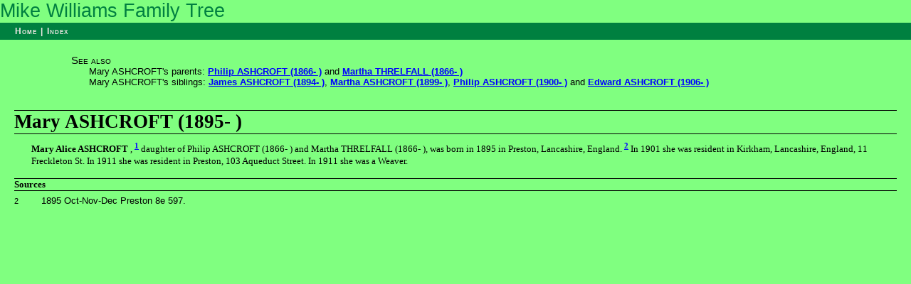

--- FILE ---
content_type: text/html
request_url: http://econym.org.uk/williams/ind2438.html
body_size: 1017
content:
<!DOCTYPE HTML PUBLIC "-//W3C//DTD HTML 4.01 Transitional//EN"><html>
<head>
<title>Mary Alice ASHCROFT</title>
<meta http-equiv="Content-Type" content="text/html; charset=iso-8859-1">
<LINK rel="stylesheet" type="text/css" href="fhstyle.css">
</head>
<body bgcolor="#FFFFFF" text="#000000">
<table cellSpacing=0 cellPadding=0 width="100%" border=0><tbody>
<tr><td width="100%" valign="bottom"><div class="FhHeader">Mike Williams Family Tree</div></td>
</tr></table>
<table cellSpacing=0 cellPadding=0 width="100%" border=0><tbody>
<tr><td class=menubar bgColor="#000000">
<A href="index.html">Home</A>&nbsp;|&nbsp;<A href="_nameindex.html">Index</A></td></tr>
</TABLE>
<div style="margin-left: 20px; margin-top: 20px; margin-bottom: 20px; margin-right: 20px">
<div style="margin-left: 80px;">
<span class="FhMiniTitle">See also</span>
<div style="margin-left: 50px">
<div class="FhMiniEntry">Mary ASHCROFT's parents: <A href="ind2421.html">Philip ASHCROFT (1866- )</A> and <A href="ind2436.html">Martha THRELFALL (1866- )</A></div>
<div class="FhMiniEntry">Mary ASHCROFT's siblings: <A href="ind2437.html">James ASHCROFT (1894- )</A>, <A href="ind2439.html">Martha ASHCROFT (1899- )</A>, <A href="ind2440.html">Philip ASHCROFT (1900- )</A> and <A href="ind2972.html">Edward ASHCROFT (1906- )</A></div>
</div>
</div>
<p class="FhHdg1">Mary ASHCROFT (1895- )</p>
<p class="FhDat2" style="text-indent: 0pt; margin-left: 18pt">
<b>Mary Alice ASHCROFT
</b>,
<sup><a href="#Src1063-1">1</a></sup> daughter of Philip ASHCROFT (1866- ) and Martha THRELFALL (1866- ),
 was born in 1895 in Preston, Lancashire, England.
<sup><a href="#Src1063-2">2</a></sup>  
In 1901 
she
 was resident in Kirkham, Lancashire, England, 11 Freckleton St.
  
In 1911 
she
 was resident in Preston, 103 Aqueduct Street.
  
In 1911 
she
 was a Weaver.
</p>
<p class="FhHdg2">Sources</p>
<table width="75%" border="0" cellpadding="0" cellspacing="0">
<col width="4%" valign=baseline class="FhLbl2"><col width="96%" valign=baseline class="FhDat2">
</table>
<table width="75%" border="0" cellpadding="0" cellspacing="0">
<col width="4%" valign=baseline class="FhLbl2"><col width="96%" valign=baseline class="FhDat2">
<tr><td><a name="Src1063-2"><sup>2</sup></a><td width="96%">1895 Oct-Nov-Dec Preston 8e 597.
</tr>
</table>
<p>&nbsp;</p>
</div>
</body>
</html>


--- FILE ---
content_type: text/css
request_url: http://econym.org.uk/williams/fhstyle.css
body_size: 6893
content:
BODY {PADDING-RIGHT: 0px; PADDING-LEFT: 0px; FONT-SIZE: 80%; PADDING-BOTTOM: 0px; MARGIN: 0px; COLOR: #000000; PADDING-TOP: 0px; FONT-FAMILY: Verdana, Arial, sans-serif; BACKGROUND-COLOR: #80FF80}
P {FONT-SIZE: 100%; FONT-FAMILY: Verdana, Arial, sans-serif}
TD {FONT-SIZE: 100%; FONT-FAMILY: Verdana, Arial, sans-serif}
LI {FONT-SIZE: 100%; FONT-FAMILY: Verdana, Arial, sans-serif}
UL {FONT-SIZE: 100%; FONT-FAMILY: Verdana, Arial, sans-serif}
TABLE {FONT-SIZE: 100%; FONT-FAMILY: Verdana, Arial, sans-serif; BORDER-COLLAPSE: collapse}
HR {WIDTH: 100%; COLOR: #008040; HEIGHT: 1px}
A:link {color: #0000FF; FONT-WEIGHT: bold }
A:visited {color: #0000FF; FONT-WEIGHT: bold }
A:hover { color: #0000FF; FONT-WEIGHT: bold }
A:active { color: #0000FF; FONT-WEIGHT: bold }
.FhSiteTitle {  text-align: center; height: auto; width: auto; font-size: 26pt; font-weight: 700; border-top-width: 1pt; border-right-width: 0px; border-bottom-width: 1pt; border-left-width: 0px; margin-top: 24pt; margin-bottom: 8pt; font-family: Verdana, Arial, Helvetica, sans-serif}
.FhPageTitle {  height: auto; width: auto; font-size: 20pt; font-weight: 400; border-top-width: 1pt; border-right-width: 0px; border-bottom-width: 1pt; border-left-width: 0px; margin-top: 24pt; margin-bottom: 8pt; font-family: Verdana, Arial, Helvetica, sans-serif}
.FhTOCEntry {  height: auto; width: auto; font-size: 12pt; font-weight: 400; color: #0000FF; font-family: Verdana, Arial, Helvetica, sans-serif}
.FhTOCEntry A:link { color: #0000FF; font-weight: bold; TEXT-DECORATION: none}
.FhTOCEntry A:visited { color: #0000FF; font-weight: bold; TEXT-DECORATION: none}
.FhTOCEntry A:active { color: #0000FF; font-weight: bold; TEXT-DECORATION: none}
.FhTOCEntry A:hover { color: #0000FF; font-weight: bold; TEXT-DECORATION: none}
.FhTOCEntry A:unknown { color: #0000FF; font-weight: bold; TEXT-DECORATION: none}
.menubar {PADDING-RIGHT: 0px; BORDER-TOP: #80FF80 1px solid; PADDING-LEFT: 20px; FONT-WEIGHT: bold; FONT-SIZE: 12px; PADDING-BOTTOM: 2px; COLOR: #ECE7E3; PADDING-TOP: 2px; BORDER-BOTTOM: #80FF80 1px solid; LETTER-SPACING: 1px; HEIGHT: 25px; BACKGROUND-COLOR: #008040; TEXT-ALIGN: left; FONT-VARIANT: small-caps}
.menubar A:link {BORDER-RIGHT: #008040 1px solid; BORDER-TOP: #008040 1px solid; BORDER-LEFT: #008040 1px solid; COLOR: #ECE7E3; BORDER-BOTTOM: #008040 1px solid; TEXT-DECORATION: none}
.menubar A:visited {BORDER-RIGHT: #008040 1px solid; BORDER-TOP: #008040 1px solid; BORDER-LEFT: #008040 1px solid; COLOR: #ECE7E3; BORDER-BOTTOM: #008040 1px solid; TEXT-DECORATION: none}
.menubar A:active {BORDER-RIGHT: #008040 1px solid; BORDER-TOP: #008040 1px solid; BORDER-LEFT: #008040 1px solid; COLOR: #ECE7E3; BORDER-BOTTOM: #008040 1px solid; TEXT-DECORATION: none}
.menubar A:hover {BORDER-RIGHT: #FFFFFF 1px solid; BORDER-TOP: #FFFFFF 1px solid; BORDER-LEFT: #FFFFFF 1px solid; COLOR: #FFFFFF; BORDER-BOTTOM: #FFFFFF 1px solid}
.menubar A:unknown {	BORDER-RIGHT: #FFFFFF 1px solid; BORDER-TOP: #FFFFFF 1px solid; BORDER-LEFT: #FFFFFF 1px solid; COLOR: #FFFFFF; BORDER-BOTTOM: #FFFFFF 1px solid}
.FhAppText { font-family: Arial, Helvetica, sans-serif; font-weight: bold; text-align: right; color: #80FF80; text-decoration: none}
.FhAppText A:link {font-family: Arial, Helvetica, sans-serif; font-weight: bold; color: #80FF80; text-decoration: none}
.FhAppText A:visited {font-family: Arial, Helvetica, sans-serif; font-weight: bold; color: #80FF80; text-decoration: none}
.FhAppText A:hover { FONT-WEIGHT: bold; color: #808080}
.FhInd { text-align: center; font-weight: bold; text-decoration: none; color: #C0C0C0; BORDER-RIGHT: #80FF80 1px solid; BORDER-TOP: #80FF80 1px solid; BORDER-LEFT: #80FF80 1px solid; BORDER-BOTTOM: #80FF80 1px solid }
.FhInd A:link { color: #0000FF; text-decoration: none; BORDER-RIGHT: #80FF80 1px solid; BORDER-TOP: #80FF80 1px solid; BORDER-LEFT: #80FF80 1px solid; BORDER-BOTTOM: #80FF80 1px solid }
.FhInd A:visited { color: #0000FF; text-decoration: none; BORDER-RIGHT: #80FF80 1px solid; BORDER-TOP: #80FF80 1px solid; BORDER-LEFT: #80FF80 1px solid; BORDER-BOTTOM: #80FF80 1px solid }
.FhInd A:active { color: #0000FF; text-decoration: none; BORDER-RIGHT: #80FF80 1px solid; BORDER-TOP: #80FF80 1px solid; BORDER-LEFT: #80FF80 1px solid; BORDER-BOTTOM: #80FF80 1px solid }
.FhInd A:hover { color: #0000FF; text-decoration: none; BORDER-RIGHT: #0000FF 1px solid; BORDER-TOP: #0000FF 1px solid; BORDER-LEFT: #0000FF 1px solid; COLOR: #0000FF; BORDER-BOTTOM: #0000FF 1px solid }
.FhInd A:unknown { color: #0000FF; text-decoration: none; BORDER-RIGHT: #0000FF 1px solid; BORDER-TOP: #0000FF 1px solid; BORDER-LEFT: #0000FF 1px solid; COLOR: #0000FF; BORDER-BOTTOM: #0000FF 1px solid }
.FhHeader { height: auto; width: auto; font-size: 20pt; font-weight: 400; margin-bottom: 0pt; COLOR: #008040; font-family: Verdana, Arial, Helvetica, sans-serif}
.FhMiniTitle {  height: auto; width: auto; font-size: 11pt; font-weight: 400; font-family: Verdana, Arial, Helvetica, sans-serif; FONT-VARIANT: small-caps }
.FhMiniEntry {  height: auto; text-indent: -25px; width: auto; font-size: 10pt; font-weight: 400; font-family: Verdana, Arial, Helvetica, sans-serif}
.FhHdg1 {  height: auto; width: auto; font-size: 20pt; font-weight: 700; border-style: solid; border-top-width: 1pt; border-right-width: 0px; border-bottom-width: 1pt; border-left-width: 0px; margin-top: 24pt; margin-bottom: 8pt; font-family: "Times New Roman", Times, serif}
.FhHdg2 {  height: auto; width: auto; font-size: 10pt; font-weight: 700; border-style: solid; border-top-width: 0.50pt; border-right-width: 0px; border-bottom-width: 0.50pt; border-left-width: 0px; margin-top: 12pt; margin-bottom: 5pt; font-family: "Times New Roman", Times, serif}
.FhLbl2 {  height: auto; width: auto; font-size: 10pt; font-weight: 400; margin-top: 0pt; margin-bottom: 0pt; font-family: "Times New Roman", Times, serif}
.FhDat2 {  height: auto; width: auto; font-size: 10pt; font-weight: 400; margin-top: 0pt; margin-bottom: 0pt; font-family: "Times New Roman", Times, serif}
.FhHdg3 {  height: auto; width: auto; font-size: 8pt; font-weight: 700; border-style: none; border-top-width: 0pt; border-right-width: 0px; border-bottom-width: 0pt; border-left-width: 0px; margin-top: 4pt; margin-bottom: 0pt; font-family: "Times New Roman", Times, serif}
.FhLbl3 {  height: auto; width: auto; font-size: 8pt; font-weight: 400; margin-top: 0pt; margin-bottom: 0pt; font-family: "Times New Roman", Times, serif}
.FhDat3 {  height: auto; width: auto; font-size: 8pt; font-weight: 400; margin-top: 0pt; margin-bottom: 0pt; font-family: "Times New Roman", Times, serif}
.FhCaption {  height: auto; width: auto; font-size: 7pt; font-weight: 400; margin-top: 0pt; margin-bottom: 0pt; font-family: Arial, Helvetica, Verdana, sans-serif}
.bodylink { font-family: Arial, Helvetica, sans-serif; font-weight: bold; color: #3399CC; text-decoration: none}
